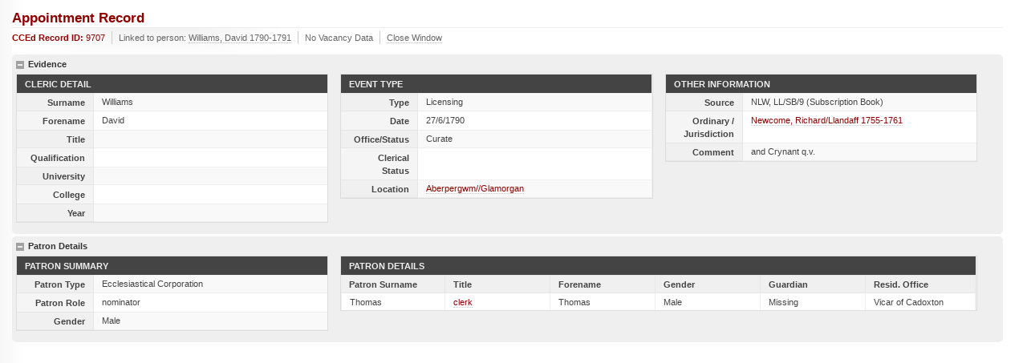

--- FILE ---
content_type: text/html;charset=ISO-8859-1
request_url: https://theclergydatabase.org.uk/jsp/DisplayAppointment.jsp?CDBAppRedID=9707
body_size: 4870
content:






<!DOCTYPE html PUBLIC "-//W3C//DTD XHTML 1.0 Transitional//EN" "http://www.w3.org/TR/xhtml1/DTD/xhtml1-transitional.dtd">
<html xmlns="http://www.w3.org/1999/xhtml">
<head>
    <meta http-equiv="Content-Type" content="text/html; charset=utf-8"/>
    <title>Appointment Evidence Record, ID 9707</title>
    <link rel="stylesheet" type="text/css" href="Assets/p/c/global.css"/>
    <!--[if IE 7]><link rel="stylesheet" type="text/css" href="Assets/p/c/msie_7.css"/><![endif]-->
    <script src="Assets/p/s/jquery-1.2.6.min.js" type="text/javascript"></script>
    <script src="Assets/p/s/config.records.js" type="text/javascript"></script>
</head>

<body id="t3">

<div class="ph">
    <h1>Appointment Record</h1>
</div>

<div class="ut ut2">
    <ul>
        <li class="i1">CCEd Record ID: <dfn>9707</dfn></li>
        
        
        <li class="i2">Linked to person: <a href="persons/CreatePersonFrames.jsp?PersonID=177398">Williams, David 1790-1791</a></li>
        
        <li>No Vacancy Data</li>
        
        <li class="ix"><a href="#">Close Window</a></li>
    </ul>

</div>

<div class="ct">


<ul class="hm">
<li><h3>Evidence</h3>

<div class="cg cg3 s2">
<div class="c c1">
    <div class="tb tb1">
        <table>
            <caption>Cleric Detail</caption>
            <tr class="z2"><th>Surname</th><td>Williams</td></tr>
            <tr class="z1"><th>Forename</th><td>David</td></tr>
            <tr class="z2"><th>Title</th><td>&nbsp;</td></tr>
            <tr class="z1"><th>Qualification</th><td>&nbsp;</td></tr>
            <tr class="z2"><th>University</th><td>&nbsp;</td></tr>
            <tr class="z1"><th>College</th><td>&nbsp;</td></tr>
            <tr class="z2"><th>Year</th><td>&nbsp;</td></tr>
        </table>
    </div>
</div>
<div class="c c2">
    <div class="tb tb1">

        <table>
            <caption>Event Type</caption>
            <tr class="z2"><th>Type</th><td>Licensing</td></tr>
            <tr class="z1"><th>Date</th><td>27/6/1790</td></tr>
            <tr class="z2"><th>Office/Status</th><td>Curate</td></tr>
            <tr class="z1"><th>Clerical Status</th><td>&nbsp;</td></tr>
            <tr class="z2"><th>Location</th><td><a class="s1" href="locations/index.jsp?locUnitKey=27119">Aberpergwm//Glamorgan
                </a> </td>
            </tr>
        </table>
    </div>
</div>

<div class="c c3">
    <div class="tb tb1">
        <table>
            <caption>Other Information</caption>
            <tr class="z2"><th>Source</th><td>NLW,  LL/SB/9 (Subscription Book)</td></tr>
            <tr class="z1"><th>Ordinary / Jurisdiction</th><td><a class="s1" href="bishops/index.jsp?ordTenID=719">Newcome, Richard/Llandaff 1755-1761
                </a></td>
            </tr>


            <tr class="z2"><th>Comment</th><td>and Crynant q.v.</td></tr>

        </table>
    </div>
</div>
</div>


</li>



<li>
    <h3>Patron Details</h3>

    <div class="cg cg2 s2">
        <div class="c c1">
            <div class="tb tb1">
                <table>
                    <caption>Patron Summary</caption>
                    <tr class="z2">
                        <th>Patron Type</th>
                        <td>Ecclesiastical Corporation
                        </td>
                    </tr>
                    <tr class="z1">
                        <th>Patron Role</th>
                        <td>nominator
                        </td>
                    </tr>
                    <tr class="z2">
                        <th>Gender</th>
                        <td>Male
                        </td>
                    </tr>
                </table>
            </div>
        </div>
        <div class="c c2">
            <div class="tb tb2">
                <table>
                    <caption>Patron Details</caption>
                    <tr>
                        <th>Patron Surname</th>
                        <th>Title</th>
                        <th>Forename</th>
                        <th>Gender</th>
                        <th>Guardian</th>
                        <th>Resid. Office</th>
                    </tr>
                    
                    <tr class="z1">
                        <td>Thomas
                        </td>
                        <td><a class="s2" href="glossary.jsp?id=e412" target="_blank" title="Glossary definition for term: clerk">clerk</a>
                        </td>
                        <td>Thomas
                        </td>
                        <td>Male
                        </td>
                        <td>Missing
                        </td>
                        <td>Vicar of Cadoxton
                        </td>
                    </tr>
                    
                </table>
            </div>
        </div>
    </div>

    



--- FILE ---
content_type: text/javascript
request_url: https://theclergydatabase.org.uk/jsp/Assets/p/s/config.records.js
body_size: 1467
content:
$(document).ready(function(){
    $(".ut2 ul li.i2 a").click(function() {
        var theHref = $(this).attr('href');
        window.opener.parent.location.href = theHref;
        window.close();
        return false;
    });
    $(".ut2 ul li.ix a").click(function() {
        window.close();
        return false;
    });
    $(".cg table td a.s1").click(function() {
        var theHref = $(this).attr('href');
        window.opener.parent.location.href = theHref;
        window.close();
        return false;
    });

    var showText = "show details";
    var hideText = "hide details";
    var showStateClass = "s1";
    var hideStateClass = "s2";
    $(".hm .cg.s2").prev('h3').prepend('<a href="#" class="g2 ' + hideStateClass + '" title="Click to ' + hideText + '">' + hideText + '</a>');
    $(".hm .cg.s1").prev('h3').prepend('<a href="#" class="g2 ' + showStateClass + '" title="Click to ' + showText + '">' + showText + '</a>');
    $('.hm .cg.s1').hide();
    $('.hm a.g2').click(function() {
        var hmcontext = $(this).parent().next().get(0);
        if ($(this).text() == showText) {
            $(this).removeClass("s1");
            $(this).addClass("s2");
            $(this).attr({title: "Click to " + hideText});
            $(this).text(hideText);
        }
        else {
            $(this).attr({title: "Click to " + showText});
            $(this).text(showText);
            $(this).removeClass("s2");
            $(this).addClass("s1");
        }
        if (hmcontext = 'HTMLDivElement') {
            $(this).parent().next('div').toggle('fast');
        }
        return false;
    });

});


